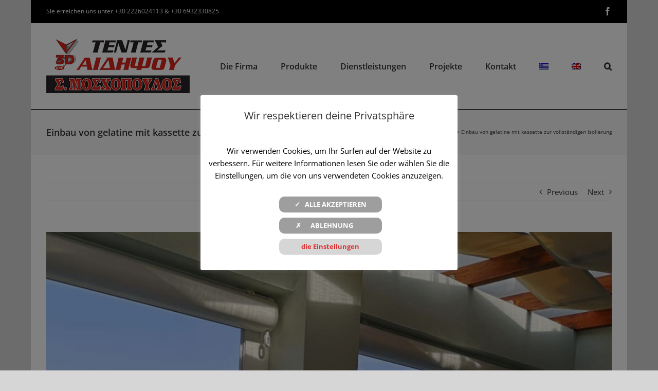

--- FILE ---
content_type: text/html; charset=UTF-8
request_url: https://3d-tentes.gr/de/portfolio-items/topothetisi-zelatinon-me-kasoneto-gia-pliri-monosi/
body_size: 16700
content:

<!DOCTYPE html>
<html class="avada-html-layout-boxed avada-html-header-position-top" lang="de-DE" prefix="og: http://ogp.me/ns# fb: http://ogp.me/ns/fb#">
<head>
	<meta http-equiv="X-UA-Compatible" content="IE=edge" />
	<meta http-equiv="Content-Type" content="text/html; charset=utf-8"/>
	<meta name="viewport" content="width=device-width, initial-scale=1" />
	<meta name='robots' content='index, follow, max-image-preview:large, max-snippet:-1, max-video-preview:-1' />
<link rel="alternate" hreflang="el" href="https://3d-tentes.gr/portfolio-items/topothetisi-zelatinon-me-kasoneto-gia-pliri-monosi/" />
<link rel="alternate" hreflang="en" href="https://3d-tentes.gr/en/portfolio-items/installation-of-gelatins-with-cassette-for-complete-insulation/" />
<link rel="alternate" hreflang="de" href="https://3d-tentes.gr/de/portfolio-items/topothetisi-zelatinon-me-kasoneto-gia-pliri-monosi/" />
<link rel="alternate" hreflang="x-default" href="https://3d-tentes.gr/portfolio-items/topothetisi-zelatinon-me-kasoneto-gia-pliri-monosi/" />

	<!-- This site is optimized with the Yoast SEO plugin v26.3 - https://yoast.com/wordpress/plugins/seo/ -->
	<title>Einbau von gelatine mit kassette zur vollständigen Isolierung - 3D EPE Tentes Aidispos</title>
	<link rel="canonical" href="https://3d-tentes.gr/de/portfolio-items/topothetisi-zelatinon-me-kasoneto-gia-pliri-monosi/" />
	<meta property="og:locale" content="de_DE" />
	<meta property="og:type" content="article" />
	<meta property="og:title" content="Einbau von gelatine mit kassette zur vollständigen Isolierung - 3D EPE Tentes Aidispos" />
	<meta property="og:url" content="https://3d-tentes.gr/de/portfolio-items/topothetisi-zelatinon-me-kasoneto-gia-pliri-monosi/" />
	<meta property="og:site_name" content="3D EPE Tentes Aidispos" />
	<meta property="article:modified_time" content="2021-11-23T09:42:11+00:00" />
	<meta property="og:image" content="https://3d-tentes.gr/wp-content/uploads/2020/10/119966633_2849533828615523_3227898412455932232_o.jpg" />
	<meta property="og:image:width" content="1440" />
	<meta property="og:image:height" content="1440" />
	<meta property="og:image:type" content="image/jpeg" />
	<meta name="twitter:card" content="summary_large_image" />
	<meta name="twitter:label1" content="Geschätzte Lesezeit" />
	<meta name="twitter:data1" content="3 Minuten" />
	<script type="application/ld+json" class="yoast-schema-graph">{"@context":"https://schema.org","@graph":[{"@type":"WebPage","@id":"https://3d-tentes.gr/de/portfolio-items/topothetisi-zelatinon-me-kasoneto-gia-pliri-monosi/","url":"https://3d-tentes.gr/de/portfolio-items/topothetisi-zelatinon-me-kasoneto-gia-pliri-monosi/","name":"Einbau von gelatine mit kassette zur vollständigen Isolierung - 3D EPE Tentes Aidispos","isPartOf":{"@id":"https://3d-tentes.gr/#website"},"primaryImageOfPage":{"@id":"https://3d-tentes.gr/de/portfolio-items/topothetisi-zelatinon-me-kasoneto-gia-pliri-monosi/#primaryimage"},"image":{"@id":"https://3d-tentes.gr/de/portfolio-items/topothetisi-zelatinon-me-kasoneto-gia-pliri-monosi/#primaryimage"},"thumbnailUrl":"https://3d-tentes.gr/wp-content/uploads/2020/10/119966633_2849533828615523_3227898412455932232_o.jpg","datePublished":"2020-10-01T13:52:49+00:00","dateModified":"2021-11-23T09:42:11+00:00","breadcrumb":{"@id":"https://3d-tentes.gr/de/portfolio-items/topothetisi-zelatinon-me-kasoneto-gia-pliri-monosi/#breadcrumb"},"inLanguage":"de","potentialAction":[{"@type":"ReadAction","target":["https://3d-tentes.gr/de/portfolio-items/topothetisi-zelatinon-me-kasoneto-gia-pliri-monosi/"]}]},{"@type":"ImageObject","inLanguage":"de","@id":"https://3d-tentes.gr/de/portfolio-items/topothetisi-zelatinon-me-kasoneto-gia-pliri-monosi/#primaryimage","url":"https://3d-tentes.gr/wp-content/uploads/2020/10/119966633_2849533828615523_3227898412455932232_o.jpg","contentUrl":"https://3d-tentes.gr/wp-content/uploads/2020/10/119966633_2849533828615523_3227898412455932232_o.jpg","width":1200,"height":1200,"caption":"Τοποθέτηση Ζελατινων με κασονέτο για πλήρη μόνωση"},{"@type":"BreadcrumbList","@id":"https://3d-tentes.gr/de/portfolio-items/topothetisi-zelatinon-me-kasoneto-gia-pliri-monosi/#breadcrumb","itemListElement":[{"@type":"ListItem","position":1,"name":"Home","item":"https://3d-tentes.gr/de/"},{"@type":"ListItem","position":2,"name":"Portfolio","item":"https://3d-tentes.gr/portfolio-items/"},{"@type":"ListItem","position":3,"name":"Einbau von gelatine mit kassette zur vollständigen Isolierung"}]},{"@type":"WebSite","@id":"https://3d-tentes.gr/#website","url":"https://3d-tentes.gr/","name":"3D EPE Tentes Aidispos","description":"Μοσχόπουλος Σάκης","potentialAction":[{"@type":"SearchAction","target":{"@type":"EntryPoint","urlTemplate":"https://3d-tentes.gr/?s={search_term_string}"},"query-input":{"@type":"PropertyValueSpecification","valueRequired":true,"valueName":"search_term_string"}}],"inLanguage":"de"}]}</script>
	<!-- / Yoast SEO plugin. -->


<link rel="alternate" type="application/rss+xml" title="3D EPE Tentes Aidispos &raquo; Feed" href="https://3d-tentes.gr/de/feed/" />
<link rel="alternate" type="application/rss+xml" title="3D EPE Tentes Aidispos &raquo; Kommentar-Feed" href="https://3d-tentes.gr/de/comments/feed/" />
					<link rel="shortcut icon" href="https://3d-tentes.gr/wp-content/uploads/2017/05/icon-clr.png" type="image/x-icon" />
		
		
		
				<link rel="alternate" type="application/rss+xml" title="3D EPE Tentes Aidispos &raquo; Einbau von gelatine mit kassette zur vollständigen Isolierung-Kommentar-Feed" href="https://3d-tentes.gr/de/portfolio-items/topothetisi-zelatinon-me-kasoneto-gia-pliri-monosi/feed/" />
<link rel="alternate" title="oEmbed (JSON)" type="application/json+oembed" href="https://3d-tentes.gr/de/wp-json/oembed/1.0/embed?url=https%3A%2F%2F3d-tentes.gr%2Fde%2Fportfolio-items%2Ftopothetisi-zelatinon-me-kasoneto-gia-pliri-monosi%2F" />
<link rel="alternate" title="oEmbed (XML)" type="text/xml+oembed" href="https://3d-tentes.gr/de/wp-json/oembed/1.0/embed?url=https%3A%2F%2F3d-tentes.gr%2Fde%2Fportfolio-items%2Ftopothetisi-zelatinon-me-kasoneto-gia-pliri-monosi%2F&#038;format=xml" />
		<style>
			.lazyload,
			.lazyloading {
				max-width: 100%;
			}
		</style>
						
		<meta property="og:locale" content="de_DE"/>
		<meta property="og:type" content="article"/>
		<meta property="og:site_name" content="3D EPE Tentes Aidispos"/>
		<meta property="og:title" content="Einbau von gelatine mit kassette zur vollständigen Isolierung - 3D EPE Tentes Aidispos"/>
				<meta property="og:url" content="https://3d-tentes.gr/de/portfolio-items/topothetisi-zelatinon-me-kasoneto-gia-pliri-monosi/"/>
													<meta property="article:modified_time" content="2021-11-23T09:42:11+02:00"/>
											<meta property="og:image" content="https://3d-tentes.gr/wp-content/uploads/2020/10/119966633_2849533828615523_3227898412455932232_o.jpg"/>
		<meta property="og:image:width" content="1200"/>
		<meta property="og:image:height" content="1200"/>
		<meta property="og:image:type" content="image/jpeg"/>
				<style id='wp-img-auto-sizes-contain-inline-css' type='text/css'>
img:is([sizes=auto i],[sizes^="auto," i]){contain-intrinsic-size:3000px 1500px}
/*# sourceURL=wp-img-auto-sizes-contain-inline-css */
</style>
<link rel='stylesheet' id='cookie-law-info-css' href='https://3d-tentes.gr/wp-content/plugins/cookie-law-info/legacy/public/css/cookie-law-info-public.css?ver=3.3.9.1' type='text/css' media='all' />
<link rel='stylesheet' id='cookie-law-info-gdpr-css' href='https://3d-tentes.gr/wp-content/plugins/cookie-law-info/legacy/public/css/cookie-law-info-gdpr.css?ver=3.3.9.1' type='text/css' media='all' />
<link rel='stylesheet' id='wpml-menu-item-0-css' href='https://3d-tentes.gr/wp-content/plugins/sitepress-multilingual-cms/templates/language-switchers/menu-item/style.min.css?ver=1' type='text/css' media='all' />
<link rel='stylesheet' id='fusion-dynamic-css-css' href='https://3d-tentes.gr/wp-content/uploads/fusion-styles/d0c2bf3ea73819824693426c887e29ee.min.css?ver=3.14' type='text/css' media='all' />
<script type="text/javascript" src="https://3d-tentes.gr/wp-includes/js/jquery/jquery.min.js?ver=3.7.1" id="jquery-core-js"></script>
<script type="text/javascript" src="https://3d-tentes.gr/wp-includes/js/jquery/jquery-migrate.min.js?ver=3.4.1" id="jquery-migrate-js"></script>
<script type="text/javascript" id="cookie-law-info-js-extra">
/* <![CDATA[ */
var Cli_Data = {"nn_cookie_ids":["","",""],"cookielist":[],"non_necessary_cookies":{"non-necessary":["","","","",""]},"ccpaEnabled":"","ccpaRegionBased":"","ccpaBarEnabled":"","strictlyEnabled":["necessary","obligatoire"],"ccpaType":"gdpr","js_blocking":"","custom_integration":"","triggerDomRefresh":"","secure_cookies":""};
var cli_cookiebar_settings = {"animate_speed_hide":"500","animate_speed_show":"500","background":"#FFF","border":"#b1a6a6c2","border_on":"","button_1_button_colour":"#9e9e9e","button_1_button_hover":"#7e7e7e","button_1_link_colour":"#fff","button_1_as_button":"1","button_1_new_win":"","button_2_button_colour":"#333","button_2_button_hover":"#292929","button_2_link_colour":"#444","button_2_as_button":"","button_2_hidebar":"","button_3_button_colour":"#9e9e9e","button_3_button_hover":"#7e7e7e","button_3_link_colour":"#fff","button_3_as_button":"1","button_3_new_win":"","button_4_button_colour":"#d7d6d6","button_4_button_hover":"#acabab","button_4_link_colour":"#dd3333","button_4_as_button":"1","button_7_button_colour":"#61a229","button_7_button_hover":"#4e8221","button_7_link_colour":"#fff","button_7_as_button":"1","button_7_new_win":"","font_family":"inherit","header_fix":"","notify_animate_hide":"1","notify_animate_show":"","notify_div_id":"#cookie-law-info-bar","notify_position_horizontal":"right","notify_position_vertical":"bottom","scroll_close":"","scroll_close_reload":"","accept_close_reload":"1","reject_close_reload":"","showagain_tab":"1","showagain_background":"#fff","showagain_border":"#000","showagain_div_id":"#cookie-law-info-again","showagain_x_position":"100px","text":"#000","show_once_yn":"","show_once":"10000","logging_on":"","as_popup":"","popup_overlay":"1","bar_heading_text":"Wir respektieren deine Privatsph\u00e4re","cookie_bar_as":"popup","popup_showagain_position":"bottom-right","widget_position":"left"};
var log_object = {"ajax_url":"https://3d-tentes.gr/wp-admin/admin-ajax.php"};
//# sourceURL=cookie-law-info-js-extra
/* ]]> */
</script>
<script type="text/javascript" src="https://3d-tentes.gr/wp-content/plugins/cookie-law-info/legacy/public/js/cookie-law-info-public.js?ver=3.3.9.1" id="cookie-law-info-js"></script>
<link rel="https://api.w.org/" href="https://3d-tentes.gr/de/wp-json/" /><link rel="alternate" title="JSON" type="application/json" href="https://3d-tentes.gr/de/wp-json/wp/v2/avada_portfolio/1106" /><link rel="EditURI" type="application/rsd+xml" title="RSD" href="https://3d-tentes.gr/xmlrpc.php?rsd" />
<meta name="generator" content="WordPress 6.9" />
<link rel='shortlink' href='https://3d-tentes.gr/de/?p=1106' />
<meta name="generator" content="WPML ver:4.8.4 stt:1,3,13;" />
		<script>
			document.documentElement.className = document.documentElement.className.replace('no-js', 'js');
		</script>
				<style>
			.no-js img.lazyload {
				display: none;
			}

			figure.wp-block-image img.lazyloading {
				min-width: 150px;
			}

			.lazyload,
			.lazyloading {
				--smush-placeholder-width: 100px;
				--smush-placeholder-aspect-ratio: 1/1;
				width: var(--smush-image-width, var(--smush-placeholder-width)) !important;
				aspect-ratio: var(--smush-image-aspect-ratio, var(--smush-placeholder-aspect-ratio)) !important;
			}

						.lazyload, .lazyloading {
				opacity: 0;
			}

			.lazyloaded {
				opacity: 1;
				transition: opacity 400ms;
				transition-delay: 0ms;
			}

					</style>
		<style type="text/css" id="css-fb-visibility">@media screen and (max-width: 640px){.fusion-no-small-visibility{display:none !important;}body .sm-text-align-center{text-align:center !important;}body .sm-text-align-left{text-align:left !important;}body .sm-text-align-right{text-align:right !important;}body .sm-text-align-justify{text-align:justify !important;}body .sm-flex-align-center{justify-content:center !important;}body .sm-flex-align-flex-start{justify-content:flex-start !important;}body .sm-flex-align-flex-end{justify-content:flex-end !important;}body .sm-mx-auto{margin-left:auto !important;margin-right:auto !important;}body .sm-ml-auto{margin-left:auto !important;}body .sm-mr-auto{margin-right:auto !important;}body .fusion-absolute-position-small{position:absolute;top:auto;width:100%;}.awb-sticky.awb-sticky-small{ position: sticky; top: var(--awb-sticky-offset,0); }}@media screen and (min-width: 641px) and (max-width: 1024px){.fusion-no-medium-visibility{display:none !important;}body .md-text-align-center{text-align:center !important;}body .md-text-align-left{text-align:left !important;}body .md-text-align-right{text-align:right !important;}body .md-text-align-justify{text-align:justify !important;}body .md-flex-align-center{justify-content:center !important;}body .md-flex-align-flex-start{justify-content:flex-start !important;}body .md-flex-align-flex-end{justify-content:flex-end !important;}body .md-mx-auto{margin-left:auto !important;margin-right:auto !important;}body .md-ml-auto{margin-left:auto !important;}body .md-mr-auto{margin-right:auto !important;}body .fusion-absolute-position-medium{position:absolute;top:auto;width:100%;}.awb-sticky.awb-sticky-medium{ position: sticky; top: var(--awb-sticky-offset,0); }}@media screen and (min-width: 1025px){.fusion-no-large-visibility{display:none !important;}body .lg-text-align-center{text-align:center !important;}body .lg-text-align-left{text-align:left !important;}body .lg-text-align-right{text-align:right !important;}body .lg-text-align-justify{text-align:justify !important;}body .lg-flex-align-center{justify-content:center !important;}body .lg-flex-align-flex-start{justify-content:flex-start !important;}body .lg-flex-align-flex-end{justify-content:flex-end !important;}body .lg-mx-auto{margin-left:auto !important;margin-right:auto !important;}body .lg-ml-auto{margin-left:auto !important;}body .lg-mr-auto{margin-right:auto !important;}body .fusion-absolute-position-large{position:absolute;top:auto;width:100%;}.awb-sticky.awb-sticky-large{ position: sticky; top: var(--awb-sticky-offset,0); }}</style><style type="text/css">.recentcomments a{display:inline !important;padding:0 !important;margin:0 !important;}</style>		<script type="text/javascript">
			var doc = document.documentElement;
			doc.setAttribute( 'data-useragent', navigator.userAgent );
		</script>
		
	<style id='global-styles-inline-css' type='text/css'>
:root{--wp--preset--aspect-ratio--square: 1;--wp--preset--aspect-ratio--4-3: 4/3;--wp--preset--aspect-ratio--3-4: 3/4;--wp--preset--aspect-ratio--3-2: 3/2;--wp--preset--aspect-ratio--2-3: 2/3;--wp--preset--aspect-ratio--16-9: 16/9;--wp--preset--aspect-ratio--9-16: 9/16;--wp--preset--color--black: #000000;--wp--preset--color--cyan-bluish-gray: #abb8c3;--wp--preset--color--white: #ffffff;--wp--preset--color--pale-pink: #f78da7;--wp--preset--color--vivid-red: #cf2e2e;--wp--preset--color--luminous-vivid-orange: #ff6900;--wp--preset--color--luminous-vivid-amber: #fcb900;--wp--preset--color--light-green-cyan: #7bdcb5;--wp--preset--color--vivid-green-cyan: #00d084;--wp--preset--color--pale-cyan-blue: #8ed1fc;--wp--preset--color--vivid-cyan-blue: #0693e3;--wp--preset--color--vivid-purple: #9b51e0;--wp--preset--color--awb-color-1: rgba(255,255,255,1);--wp--preset--color--awb-color-2: rgba(249,249,251,1);--wp--preset--color--awb-color-3: rgba(246,246,246,1);--wp--preset--color--awb-color-4: rgba(242,243,245,1);--wp--preset--color--awb-color-5: rgba(226,226,226,1);--wp--preset--color--awb-color-6: rgba(158,158,158,1);--wp--preset--color--awb-color-7: rgba(116,116,116,1);--wp--preset--color--awb-color-8: rgba(51,51,51,1);--wp--preset--color--awb-color-custom-10: rgba(101,188,123,1);--wp--preset--color--awb-color-custom-11: rgba(33,41,52,1);--wp--preset--color--awb-color-custom-12: rgba(224,222,222,1);--wp--preset--color--awb-color-custom-13: rgba(0,0,0,1);--wp--preset--color--awb-color-custom-14: rgba(202,43,0,1);--wp--preset--color--awb-color-custom-15: rgba(120,120,120,1);--wp--preset--color--awb-color-custom-16: rgba(242,243,245,0.7);--wp--preset--color--awb-color-custom-17: rgba(235,234,234,1);--wp--preset--color--awb-color-custom-18: rgba(232,232,232,1);--wp--preset--gradient--vivid-cyan-blue-to-vivid-purple: linear-gradient(135deg,rgb(6,147,227) 0%,rgb(155,81,224) 100%);--wp--preset--gradient--light-green-cyan-to-vivid-green-cyan: linear-gradient(135deg,rgb(122,220,180) 0%,rgb(0,208,130) 100%);--wp--preset--gradient--luminous-vivid-amber-to-luminous-vivid-orange: linear-gradient(135deg,rgb(252,185,0) 0%,rgb(255,105,0) 100%);--wp--preset--gradient--luminous-vivid-orange-to-vivid-red: linear-gradient(135deg,rgb(255,105,0) 0%,rgb(207,46,46) 100%);--wp--preset--gradient--very-light-gray-to-cyan-bluish-gray: linear-gradient(135deg,rgb(238,238,238) 0%,rgb(169,184,195) 100%);--wp--preset--gradient--cool-to-warm-spectrum: linear-gradient(135deg,rgb(74,234,220) 0%,rgb(151,120,209) 20%,rgb(207,42,186) 40%,rgb(238,44,130) 60%,rgb(251,105,98) 80%,rgb(254,248,76) 100%);--wp--preset--gradient--blush-light-purple: linear-gradient(135deg,rgb(255,206,236) 0%,rgb(152,150,240) 100%);--wp--preset--gradient--blush-bordeaux: linear-gradient(135deg,rgb(254,205,165) 0%,rgb(254,45,45) 50%,rgb(107,0,62) 100%);--wp--preset--gradient--luminous-dusk: linear-gradient(135deg,rgb(255,203,112) 0%,rgb(199,81,192) 50%,rgb(65,88,208) 100%);--wp--preset--gradient--pale-ocean: linear-gradient(135deg,rgb(255,245,203) 0%,rgb(182,227,212) 50%,rgb(51,167,181) 100%);--wp--preset--gradient--electric-grass: linear-gradient(135deg,rgb(202,248,128) 0%,rgb(113,206,126) 100%);--wp--preset--gradient--midnight: linear-gradient(135deg,rgb(2,3,129) 0%,rgb(40,116,252) 100%);--wp--preset--font-size--small: 11.25px;--wp--preset--font-size--medium: 20px;--wp--preset--font-size--large: 22.5px;--wp--preset--font-size--x-large: 42px;--wp--preset--font-size--normal: 15px;--wp--preset--font-size--xlarge: 30px;--wp--preset--font-size--huge: 45px;--wp--preset--spacing--20: 0.44rem;--wp--preset--spacing--30: 0.67rem;--wp--preset--spacing--40: 1rem;--wp--preset--spacing--50: 1.5rem;--wp--preset--spacing--60: 2.25rem;--wp--preset--spacing--70: 3.38rem;--wp--preset--spacing--80: 5.06rem;--wp--preset--shadow--natural: 6px 6px 9px rgba(0, 0, 0, 0.2);--wp--preset--shadow--deep: 12px 12px 50px rgba(0, 0, 0, 0.4);--wp--preset--shadow--sharp: 6px 6px 0px rgba(0, 0, 0, 0.2);--wp--preset--shadow--outlined: 6px 6px 0px -3px rgb(255, 255, 255), 6px 6px rgb(0, 0, 0);--wp--preset--shadow--crisp: 6px 6px 0px rgb(0, 0, 0);}:where(.is-layout-flex){gap: 0.5em;}:where(.is-layout-grid){gap: 0.5em;}body .is-layout-flex{display: flex;}.is-layout-flex{flex-wrap: wrap;align-items: center;}.is-layout-flex > :is(*, div){margin: 0;}body .is-layout-grid{display: grid;}.is-layout-grid > :is(*, div){margin: 0;}:where(.wp-block-columns.is-layout-flex){gap: 2em;}:where(.wp-block-columns.is-layout-grid){gap: 2em;}:where(.wp-block-post-template.is-layout-flex){gap: 1.25em;}:where(.wp-block-post-template.is-layout-grid){gap: 1.25em;}.has-black-color{color: var(--wp--preset--color--black) !important;}.has-cyan-bluish-gray-color{color: var(--wp--preset--color--cyan-bluish-gray) !important;}.has-white-color{color: var(--wp--preset--color--white) !important;}.has-pale-pink-color{color: var(--wp--preset--color--pale-pink) !important;}.has-vivid-red-color{color: var(--wp--preset--color--vivid-red) !important;}.has-luminous-vivid-orange-color{color: var(--wp--preset--color--luminous-vivid-orange) !important;}.has-luminous-vivid-amber-color{color: var(--wp--preset--color--luminous-vivid-amber) !important;}.has-light-green-cyan-color{color: var(--wp--preset--color--light-green-cyan) !important;}.has-vivid-green-cyan-color{color: var(--wp--preset--color--vivid-green-cyan) !important;}.has-pale-cyan-blue-color{color: var(--wp--preset--color--pale-cyan-blue) !important;}.has-vivid-cyan-blue-color{color: var(--wp--preset--color--vivid-cyan-blue) !important;}.has-vivid-purple-color{color: var(--wp--preset--color--vivid-purple) !important;}.has-black-background-color{background-color: var(--wp--preset--color--black) !important;}.has-cyan-bluish-gray-background-color{background-color: var(--wp--preset--color--cyan-bluish-gray) !important;}.has-white-background-color{background-color: var(--wp--preset--color--white) !important;}.has-pale-pink-background-color{background-color: var(--wp--preset--color--pale-pink) !important;}.has-vivid-red-background-color{background-color: var(--wp--preset--color--vivid-red) !important;}.has-luminous-vivid-orange-background-color{background-color: var(--wp--preset--color--luminous-vivid-orange) !important;}.has-luminous-vivid-amber-background-color{background-color: var(--wp--preset--color--luminous-vivid-amber) !important;}.has-light-green-cyan-background-color{background-color: var(--wp--preset--color--light-green-cyan) !important;}.has-vivid-green-cyan-background-color{background-color: var(--wp--preset--color--vivid-green-cyan) !important;}.has-pale-cyan-blue-background-color{background-color: var(--wp--preset--color--pale-cyan-blue) !important;}.has-vivid-cyan-blue-background-color{background-color: var(--wp--preset--color--vivid-cyan-blue) !important;}.has-vivid-purple-background-color{background-color: var(--wp--preset--color--vivid-purple) !important;}.has-black-border-color{border-color: var(--wp--preset--color--black) !important;}.has-cyan-bluish-gray-border-color{border-color: var(--wp--preset--color--cyan-bluish-gray) !important;}.has-white-border-color{border-color: var(--wp--preset--color--white) !important;}.has-pale-pink-border-color{border-color: var(--wp--preset--color--pale-pink) !important;}.has-vivid-red-border-color{border-color: var(--wp--preset--color--vivid-red) !important;}.has-luminous-vivid-orange-border-color{border-color: var(--wp--preset--color--luminous-vivid-orange) !important;}.has-luminous-vivid-amber-border-color{border-color: var(--wp--preset--color--luminous-vivid-amber) !important;}.has-light-green-cyan-border-color{border-color: var(--wp--preset--color--light-green-cyan) !important;}.has-vivid-green-cyan-border-color{border-color: var(--wp--preset--color--vivid-green-cyan) !important;}.has-pale-cyan-blue-border-color{border-color: var(--wp--preset--color--pale-cyan-blue) !important;}.has-vivid-cyan-blue-border-color{border-color: var(--wp--preset--color--vivid-cyan-blue) !important;}.has-vivid-purple-border-color{border-color: var(--wp--preset--color--vivid-purple) !important;}.has-vivid-cyan-blue-to-vivid-purple-gradient-background{background: var(--wp--preset--gradient--vivid-cyan-blue-to-vivid-purple) !important;}.has-light-green-cyan-to-vivid-green-cyan-gradient-background{background: var(--wp--preset--gradient--light-green-cyan-to-vivid-green-cyan) !important;}.has-luminous-vivid-amber-to-luminous-vivid-orange-gradient-background{background: var(--wp--preset--gradient--luminous-vivid-amber-to-luminous-vivid-orange) !important;}.has-luminous-vivid-orange-to-vivid-red-gradient-background{background: var(--wp--preset--gradient--luminous-vivid-orange-to-vivid-red) !important;}.has-very-light-gray-to-cyan-bluish-gray-gradient-background{background: var(--wp--preset--gradient--very-light-gray-to-cyan-bluish-gray) !important;}.has-cool-to-warm-spectrum-gradient-background{background: var(--wp--preset--gradient--cool-to-warm-spectrum) !important;}.has-blush-light-purple-gradient-background{background: var(--wp--preset--gradient--blush-light-purple) !important;}.has-blush-bordeaux-gradient-background{background: var(--wp--preset--gradient--blush-bordeaux) !important;}.has-luminous-dusk-gradient-background{background: var(--wp--preset--gradient--luminous-dusk) !important;}.has-pale-ocean-gradient-background{background: var(--wp--preset--gradient--pale-ocean) !important;}.has-electric-grass-gradient-background{background: var(--wp--preset--gradient--electric-grass) !important;}.has-midnight-gradient-background{background: var(--wp--preset--gradient--midnight) !important;}.has-small-font-size{font-size: var(--wp--preset--font-size--small) !important;}.has-medium-font-size{font-size: var(--wp--preset--font-size--medium) !important;}.has-large-font-size{font-size: var(--wp--preset--font-size--large) !important;}.has-x-large-font-size{font-size: var(--wp--preset--font-size--x-large) !important;}
/*# sourceURL=global-styles-inline-css */
</style>
<link rel='stylesheet' id='wp-block-library-css' href='https://3d-tentes.gr/wp-includes/css/dist/block-library/style.min.css?ver=6.9' type='text/css' media='all' />
<style id='wp-block-library-inline-css' type='text/css'>
/*wp_block_styles_on_demand_placeholder:696ca94608765*/
/*# sourceURL=wp-block-library-inline-css */
</style>
<style id='wp-block-library-theme-inline-css' type='text/css'>
.wp-block-audio :where(figcaption){color:#555;font-size:13px;text-align:center}.is-dark-theme .wp-block-audio :where(figcaption){color:#ffffffa6}.wp-block-audio{margin:0 0 1em}.wp-block-code{border:1px solid #ccc;border-radius:4px;font-family:Menlo,Consolas,monaco,monospace;padding:.8em 1em}.wp-block-embed :where(figcaption){color:#555;font-size:13px;text-align:center}.is-dark-theme .wp-block-embed :where(figcaption){color:#ffffffa6}.wp-block-embed{margin:0 0 1em}.blocks-gallery-caption{color:#555;font-size:13px;text-align:center}.is-dark-theme .blocks-gallery-caption{color:#ffffffa6}:root :where(.wp-block-image figcaption){color:#555;font-size:13px;text-align:center}.is-dark-theme :root :where(.wp-block-image figcaption){color:#ffffffa6}.wp-block-image{margin:0 0 1em}.wp-block-pullquote{border-bottom:4px solid;border-top:4px solid;color:currentColor;margin-bottom:1.75em}.wp-block-pullquote :where(cite),.wp-block-pullquote :where(footer),.wp-block-pullquote__citation{color:currentColor;font-size:.8125em;font-style:normal;text-transform:uppercase}.wp-block-quote{border-left:.25em solid;margin:0 0 1.75em;padding-left:1em}.wp-block-quote cite,.wp-block-quote footer{color:currentColor;font-size:.8125em;font-style:normal;position:relative}.wp-block-quote:where(.has-text-align-right){border-left:none;border-right:.25em solid;padding-left:0;padding-right:1em}.wp-block-quote:where(.has-text-align-center){border:none;padding-left:0}.wp-block-quote.is-large,.wp-block-quote.is-style-large,.wp-block-quote:where(.is-style-plain){border:none}.wp-block-search .wp-block-search__label{font-weight:700}.wp-block-search__button{border:1px solid #ccc;padding:.375em .625em}:where(.wp-block-group.has-background){padding:1.25em 2.375em}.wp-block-separator.has-css-opacity{opacity:.4}.wp-block-separator{border:none;border-bottom:2px solid;margin-left:auto;margin-right:auto}.wp-block-separator.has-alpha-channel-opacity{opacity:1}.wp-block-separator:not(.is-style-wide):not(.is-style-dots){width:100px}.wp-block-separator.has-background:not(.is-style-dots){border-bottom:none;height:1px}.wp-block-separator.has-background:not(.is-style-wide):not(.is-style-dots){height:2px}.wp-block-table{margin:0 0 1em}.wp-block-table td,.wp-block-table th{word-break:normal}.wp-block-table :where(figcaption){color:#555;font-size:13px;text-align:center}.is-dark-theme .wp-block-table :where(figcaption){color:#ffffffa6}.wp-block-video :where(figcaption){color:#555;font-size:13px;text-align:center}.is-dark-theme .wp-block-video :where(figcaption){color:#ffffffa6}.wp-block-video{margin:0 0 1em}:root :where(.wp-block-template-part.has-background){margin-bottom:0;margin-top:0;padding:1.25em 2.375em}
/*# sourceURL=/wp-includes/css/dist/block-library/theme.min.css */
</style>
<style id='classic-theme-styles-inline-css' type='text/css'>
/*! This file is auto-generated */
.wp-block-button__link{color:#fff;background-color:#32373c;border-radius:9999px;box-shadow:none;text-decoration:none;padding:calc(.667em + 2px) calc(1.333em + 2px);font-size:1.125em}.wp-block-file__button{background:#32373c;color:#fff;text-decoration:none}
/*# sourceURL=/wp-includes/css/classic-themes.min.css */
</style>
<link rel='stylesheet' id='cookie-law-info-table-css' href='https://3d-tentes.gr/wp-content/plugins/cookie-law-info/legacy/public/css/cookie-law-info-table.css?ver=3.3.9.1' type='text/css' media='all' />
</head>

<body class="wp-singular avada_portfolio-template-default single single-avada_portfolio postid-1106 single-format-standard wp-theme-Avada wp-child-theme-Avada-Child-Theme fusion-image-hovers fusion-pagination-sizing fusion-button_type-flat fusion-button_span-no fusion-button_gradient-linear avada-image-rollover-circle-yes avada-image-rollover-yes avada-image-rollover-direction-left fusion-body ltr fusion-sticky-header no-tablet-sticky-header no-mobile-sticky-header no-mobile-slidingbar no-mobile-totop avada-has-rev-slider-styles fusion-disable-outline fusion-sub-menu-fade mobile-logo-pos-left layout-boxed-mode avada-has-boxed-modal-shadow- layout-scroll-offset-full avada-has-zero-margin-offset-top fusion-top-header menu-text-align-center mobile-menu-design-modern fusion-show-pagination-text fusion-header-layout-v3 avada-responsive avada-footer-fx-none avada-menu-highlight-style-bar fusion-search-form-clean fusion-main-menu-search-overlay fusion-avatar-circle avada-sticky-shrinkage avada-dropdown-styles avada-blog-layout-large avada-blog-archive-layout-large avada-header-shadow-no avada-menu-icon-position-left avada-has-megamenu-shadow avada-has-mainmenu-dropdown-divider avada-has-main-nav-search-icon avada-has-breadcrumb-mobile-hidden avada-has-titlebar-bar_and_content avada-has-pagination-padding avada-flyout-menu-direction-fade avada-ec-views-v1" data-awb-post-id="1106">
		<a class="skip-link screen-reader-text" href="#content">Skip to content</a>

	<div id="boxed-wrapper">
							
		<div id="wrapper" class="fusion-wrapper">
			<div id="home" style="position:relative;top:-1px;"></div>
							
					
			<header class="fusion-header-wrapper">
				<div class="fusion-header-v3 fusion-logo-alignment fusion-logo-left fusion-sticky-menu- fusion-sticky-logo- fusion-mobile-logo-  fusion-mobile-menu-design-modern">
					
<div class="fusion-secondary-header">
	<div class="fusion-row">
					<div class="fusion-alignleft">
				<div class="fusion-contact-info"><span class="fusion-contact-info-phone-number">Sie erreichen uns unter +30 2226024113 & +30 6932330825 </span></div>			</div>
							<div class="fusion-alignright">
				<div class="fusion-social-links-header"><div class="fusion-social-networks"><div class="fusion-social-networks-wrapper"><a  class="fusion-social-network-icon fusion-tooltip fusion-facebook awb-icon-facebook" style data-placement="bottom" data-title="Facebook" data-toggle="tooltip" title="Facebook" href="https://www.facebook.com/%CE%A4%CE%AD%CE%BD%CF%84%CE%B5%CF%82-%CE%91%CE%B9%CE%B4%CE%B7%CF%88%CE%BF%CF%85-496095150553228/" target="_blank" rel="noreferrer"><span class="screen-reader-text">Facebook</span></a></div></div></div>			</div>
			</div>
</div>
<div class="fusion-header-sticky-height"></div>
<div class="fusion-header">
	<div class="fusion-row">
					<div class="fusion-logo" data-margin-top="31px" data-margin-bottom="31px" data-margin-left="0px" data-margin-right="0px">
			<a class="fusion-logo-link"  href="https://3d-tentes.gr/de/" >

						<!-- standard logo -->
			<img data-src="https://3d-tentes.gr/wp-content/uploads/2017/05/3d-tentes-w-1.png" data-srcset="https://3d-tentes.gr/wp-content/uploads/2017/05/3d-tentes-w-1.png 1x" width="279" height="105" alt="3D EPE Tentes Aidispos Logo" data-retina_logo_url="" class="fusion-standard-logo lazyload" src="[data-uri]" style="--smush-placeholder-width: 279px; --smush-placeholder-aspect-ratio: 279/105;" />

			
					</a>
		</div>		<nav class="fusion-main-menu" aria-label="Main Menu"><div class="fusion-overlay-search">		<form role="search" class="searchform fusion-search-form  fusion-search-form-clean" method="get" action="https://3d-tentes.gr/de/">
			<div class="fusion-search-form-content">

				
				<div class="fusion-search-field search-field">
					<label><span class="screen-reader-text">Search for:</span>
													<input type="search" value="" name="s" class="s" placeholder="Search..." required aria-required="true" aria-label="Search..."/>
											</label>
				</div>
				<div class="fusion-search-button search-button">
					<input type="submit" class="fusion-search-submit searchsubmit" aria-label="Search" value="&#xf002;" />
									</div>

				
			</div>


			
		</form>
		<div class="fusion-search-spacer"></div><a href="#" role="button" aria-label="Close Search" class="fusion-close-search"></a></div><ul id="menu-main-de" class="fusion-menu"><li  id="menu-item-1234"  class="menu-item menu-item-type-post_type menu-item-object-page menu-item-1234"  data-item-id="1234"><a  href="https://3d-tentes.gr/de/die-firma/" class="fusion-bar-highlight"><span class="menu-text">Die Firma</span></a></li><li  id="menu-item-1235"  class="menu-item menu-item-type-post_type menu-item-object-page menu-item-1235"  data-item-id="1235"><a  href="https://3d-tentes.gr/de/produkte/" class="fusion-bar-highlight"><span class="menu-text">Produkte</span></a></li><li  id="menu-item-1237"  class="menu-item menu-item-type-post_type menu-item-object-page menu-item-1237"  data-item-id="1237"><a  href="https://3d-tentes.gr/de/dienstleistungen/" class="fusion-bar-highlight"><span class="menu-text">Dienstleistungen</span></a></li><li  id="menu-item-1238"  class="menu-item menu-item-type-post_type menu-item-object-page menu-item-1238"  data-item-id="1238"><a  href="https://3d-tentes.gr/de/projekte/" class="fusion-bar-highlight"><span class="menu-text">Projekte</span></a></li><li  id="menu-item-1239"  class="menu-item menu-item-type-post_type menu-item-object-page menu-item-1239"  data-item-id="1239"><a  href="https://3d-tentes.gr/de/kontakt/" class="fusion-bar-highlight"><span class="menu-text">Kontakt</span></a></li><li  id="menu-item-wpml-ls-2-el"  class="menu-item wpml-ls-slot-2 wpml-ls-item wpml-ls-item-el wpml-ls-menu-item wpml-ls-first-item menu-item-type-wpml_ls_menu_item menu-item-object-wpml_ls_menu_item menu-item-wpml-ls-2-el"  data-classes="menu-item" data-item-id="wpml-ls-2-el"><a  title="Zu Griechisch wechseln" href="https://3d-tentes.gr/portfolio-items/topothetisi-zelatinon-me-kasoneto-gia-pliri-monosi/" class="fusion-bar-highlight wpml-ls-link" aria-label="Zu Griechisch wechseln" role="menuitem"><span class="menu-text"><img
            class="wpml-ls-flag lazyload"
            data-src="https://3d-tentes.gr/wp-content/plugins/sitepress-multilingual-cms/res/flags/el.png"
            alt="Griechisch"
            width=18
            height=12
 src="[data-uri]" style="--smush-placeholder-width: 18px; --smush-placeholder-aspect-ratio: 18/12;" /></span></a></li><li  id="menu-item-wpml-ls-2-en"  class="menu-item wpml-ls-slot-2 wpml-ls-item wpml-ls-item-en wpml-ls-menu-item wpml-ls-last-item menu-item-type-wpml_ls_menu_item menu-item-object-wpml_ls_menu_item menu-item-wpml-ls-2-en"  data-classes="menu-item" data-item-id="wpml-ls-2-en"><a  title="Zu Englisch wechseln" href="https://3d-tentes.gr/en/portfolio-items/installation-of-gelatins-with-cassette-for-complete-insulation/" class="fusion-bar-highlight wpml-ls-link" aria-label="Zu Englisch wechseln" role="menuitem"><span class="menu-text"><img
            class="wpml-ls-flag lazyload"
            data-src="https://3d-tentes.gr/wp-content/plugins/sitepress-multilingual-cms/res/flags/en.png"
            alt="Englisch"
            width=18
            height=12
 src="[data-uri]" style="--smush-placeholder-width: 18px; --smush-placeholder-aspect-ratio: 18/12;" /></span></a></li><li class="fusion-custom-menu-item fusion-main-menu-search fusion-search-overlay"><a class="fusion-main-menu-icon fusion-bar-highlight" href="#" aria-label="Search" data-title="Search" title="Search" role="button" aria-expanded="false"></a></li></ul></nav>	<div class="fusion-mobile-menu-icons">
							<a href="#" class="fusion-icon awb-icon-bars" aria-label="Toggle mobile menu" aria-expanded="false"></a>
		
		
		
			</div>

<nav class="fusion-mobile-nav-holder fusion-mobile-menu-text-align-left" aria-label="Main Menu Mobile"></nav>

					</div>
</div>
				</div>
				<div class="fusion-clearfix"></div>
			</header>
								
							<div id="sliders-container" class="fusion-slider-visibility">
					</div>
				
					
							
			<section class="avada-page-titlebar-wrapper" aria-label="Page Title Bar">
	<div class="fusion-page-title-bar fusion-page-title-bar-none fusion-page-title-bar-left">
		<div class="fusion-page-title-row">
			<div class="fusion-page-title-wrapper">
				<div class="fusion-page-title-captions">

																							<h1 class="entry-title">Einbau von gelatine mit kassette zur vollständigen Isolierung</h1>

											
					
				</div>

															<div class="fusion-page-title-secondary">
							<nav class="fusion-breadcrumbs awb-yoast-breadcrumbs" aria-label="Breadcrumb"><span><span><a href="https://3d-tentes.gr/de/">Home</a></span> » <span><a href="https://3d-tentes.gr/portfolio-items/">Portfolio</a></span> » <span class="breadcrumb_last" aria-current="page">Einbau von gelatine mit kassette zur vollständigen Isolierung</span></span></nav>						</div>
									
			</div>
		</div>
	</div>
</section>

						<main id="main" class="clearfix ">
				<div class="fusion-row" style="">
<section id="content" class=" portfolio-full" style="width: 100%;">
	
			<div class="single-navigation clearfix">
			
											<a href="https://3d-tentes.gr/de/portfolio-items/tentopergkola-me-yfasma-plekto/" rel="prev">Previous</a>
			
			
											<a href="https://3d-tentes.gr/de/portfolio-items/topothetisi-tentas-se-periptero/" rel="next">Next</a>
					</div>
	
					<article id="post-1106" class="post-1106 avada_portfolio type-avada_portfolio status-publish format-standard has-post-thumbnail hentry portfolio_category-gewerbebauten-de">

									<div class="fusion-flexslider flexslider fusion-post-slideshow post-slideshow fusion-flexslider-loading">
				<ul class="slides">
																					<li>
																																<a href="https://3d-tentes.gr/wp-content/uploads/2020/10/119966633_2849533828615523_3227898412455932232_o.jpg" data-rel="iLightbox[gallery1106]" title="Τοποθέτηση Ζελατινων με κασονέτο για πλήρη μόνωση" data-title="Τοποθέτηση Ζελατινων με κασονέτο για πλήρη μόνωση" data-caption="Τοποθέτηση Ζελατινων με κασονέτο για πλήρη μόνωση">
										<span class="screen-reader-text">View Larger Image</span>
										<img width="1200" height="1200" src="https://3d-tentes.gr/wp-content/uploads/2020/10/119966633_2849533828615523_3227898412455932232_o.jpg" class="attachment-full size-full wp-post-image" alt="" decoding="async" fetchpriority="high" srcset="https://3d-tentes.gr/wp-content/uploads/2020/10/119966633_2849533828615523_3227898412455932232_o-200x200.jpg 200w, https://3d-tentes.gr/wp-content/uploads/2020/10/119966633_2849533828615523_3227898412455932232_o-400x400.jpg 400w, https://3d-tentes.gr/wp-content/uploads/2020/10/119966633_2849533828615523_3227898412455932232_o-600x600.jpg 600w, https://3d-tentes.gr/wp-content/uploads/2020/10/119966633_2849533828615523_3227898412455932232_o-800x800.jpg 800w, https://3d-tentes.gr/wp-content/uploads/2020/10/119966633_2849533828615523_3227898412455932232_o.jpg 1200w" sizes="(max-width: 800px) 100vw, 1200px" />									</a>
																					</li>
																																																																																																																				</ul>
			</div>
			
						<div class="project-content">
				<span class="entry-title rich-snippet-hidden">Einbau von gelatine mit kassette zur vollständigen Isolierung</span><span class="vcard rich-snippet-hidden"><span class="fn"><a href="https://3d-tentes.gr/de/author/2/" title="Beiträge von author" rel="author">author</a></span></span><span class="updated rich-snippet-hidden">2021-11-23T11:42:11+02:00</span>				<div class="project-description post-content fusion-project-description-details" style="">
											<h3>Project Description</h3>										<div class="fusion-fullwidth fullwidth-box fusion-builder-row-1 fusion-flex-container nonhundred-percent-fullwidth non-hundred-percent-height-scrolling" style="--awb-border-radius-top-left:0px;--awb-border-radius-top-right:0px;--awb-border-radius-bottom-right:0px;--awb-border-radius-bottom-left:0px;--awb-flex-wrap:wrap;" ><div class="fusion-builder-row fusion-row fusion-flex-align-items-flex-start fusion-flex-content-wrap" style="max-width:1206.4px;margin-left: calc(-4% / 2 );margin-right: calc(-4% / 2 );"><div class="fusion-layout-column fusion_builder_column fusion-builder-column-0 fusion_builder_column_1_1 1_1 fusion-flex-column" style="--awb-bg-size:cover;--awb-width-large:100%;--awb-margin-top-large:0px;--awb-spacing-right-large:1.92%;--awb-margin-bottom-large:20px;--awb-spacing-left-large:1.92%;--awb-width-medium:100%;--awb-order-medium:0;--awb-spacing-right-medium:1.92%;--awb-spacing-left-medium:1.92%;--awb-width-small:100%;--awb-order-small:0;--awb-spacing-right-small:1.92%;--awb-spacing-left-small:1.92%;"><div class="fusion-column-wrapper fusion-column-has-shadow fusion-flex-justify-content-flex-start fusion-content-layout-column"><div class="fusion-image-carousel fusion-image-carousel-fixed fusion-image-carousel-1 lightbox-enabled fusion-carousel-border"><div class="awb-carousel awb-swiper awb-swiper-carousel awb-carousel--carousel awb-swiper-dots-position-bottom" data-layout="carousel" data-autoplay="no" data-autoplayspeed="2500" data-autoplaypause="no" data-columns="5" data-columnsmedium="1" data-columnssmall="1" data-itemmargin="13" data-itemwidth="180" data-touchscroll="no" data-freemode="no" data-imagesize="fixed" data-scrollitems="0" data-centeredslides="no" data-rotationangle="50" data-depth="100" data-speed="500" data-shadow="no" data-pagination="bullets" style="--awb-border-width:1px;--awb-border-color:#e9eaee;"><div class="swiper-wrapper awb-image-carousel-wrapper fusion-flex-align-items-center"><div class="swiper-slide"><div class="fusion-carousel-item-wrapper"><div class="fusion-image-wrapper hover-type-none"><a data-rel="iLightbox[image_carousel_1]" data-caption="Τοποθέτηση Ζελατινων με κασονέτο για πλήρη μόνωση" data-title="Τοποθέτηση Ζελατινων με κασονέτο για πλήρη μόνωση" aria-label="Τοποθέτηση Ζελατινων με κασονέτο για πλήρη μόνωση" href="https://3d-tentes.gr/wp-content/uploads/2020/10/119785710_2849533825282190_6347248013146538303_o.jpg" target="_self"><img decoding="async" width="320" height="202" data-src="https://3d-tentes.gr/wp-content/uploads/2020/10/119785710_2849533825282190_6347248013146538303_o-320x202.jpg" class="attachment-blog-medium size-blog-medium lazyload" alt="" src="[data-uri]" style="--smush-placeholder-width: 320px; --smush-placeholder-aspect-ratio: 320/202;" /></a></div></div></div><div class="swiper-slide"><div class="fusion-carousel-item-wrapper"><div class="fusion-image-wrapper hover-type-none"><a data-rel="iLightbox[image_carousel_1]" data-caption="Τοποθέτηση Ζελατινων με κασονέτο για πλήρη μόνωση" data-title="Τοποθέτηση Ζελατινων με κασονέτο για πλήρη μόνωση" aria-label="Τοποθέτηση Ζελατινων με κασονέτο για πλήρη μόνωση" href="https://3d-tentes.gr/wp-content/uploads/2020/10/119856716_2849533838615522_2532858275028374501_o.jpg" target="_self"><img decoding="async" width="320" height="202" data-src="https://3d-tentes.gr/wp-content/uploads/2020/10/119856716_2849533838615522_2532858275028374501_o-320x202.jpg" class="attachment-blog-medium size-blog-medium lazyload" alt="" src="[data-uri]" style="--smush-placeholder-width: 320px; --smush-placeholder-aspect-ratio: 320/202;" /></a></div></div></div><div class="swiper-slide"><div class="fusion-carousel-item-wrapper"><div class="fusion-image-wrapper hover-type-none"><a data-rel="iLightbox[image_carousel_1]" data-caption="Τοποθέτηση Ζελατινων με κασονέτο για πλήρη μόνωση" data-title="Τοποθέτηση Ζελατινων με κασονέτο για πλήρη μόνωση" aria-label="Τοποθέτηση Ζελατινων με κασονέτο για πλήρη μόνωση" href="https://3d-tentes.gr/wp-content/uploads/2020/10/119896980_2849533831948856_3626445467939290350_o.jpg" target="_self"><img decoding="async" width="320" height="202" data-src="https://3d-tentes.gr/wp-content/uploads/2020/10/119896980_2849533831948856_3626445467939290350_o-320x202.jpg" class="attachment-blog-medium size-blog-medium lazyload" alt="" src="[data-uri]" style="--smush-placeholder-width: 320px; --smush-placeholder-aspect-ratio: 320/202;" /></a></div></div></div><div class="swiper-slide"><div class="fusion-carousel-item-wrapper"><div class="fusion-image-wrapper hover-type-none"><a data-rel="iLightbox[image_carousel_1]" data-caption="Τοποθέτηση Ζελατινων με κασονέτο για πλήρη μόνωση" data-title="Τοποθέτηση Ζελατινων με κασονέτο για πλήρη μόνωση" aria-label="Τοποθέτηση Ζελατινων με κασονέτο για πλήρη μόνωση" href="https://3d-tentes.gr/wp-content/uploads/2020/10/119947644_2849533835282189_4629485267279164284_o.jpg" target="_self"><img decoding="async" width="320" height="202" data-src="https://3d-tentes.gr/wp-content/uploads/2020/10/119947644_2849533835282189_4629485267279164284_o-320x202.jpg" class="attachment-blog-medium size-blog-medium lazyload" alt="" src="[data-uri]" style="--smush-placeholder-width: 320px; --smush-placeholder-aspect-ratio: 320/202;" /></a></div></div></div><div class="swiper-slide"><div class="fusion-carousel-item-wrapper"><div class="fusion-image-wrapper hover-type-none"><a data-rel="iLightbox[image_carousel_1]" data-caption="Τοποθέτηση Ζελατινων με κασονέτο για πλήρη μόνωση" data-title="Τοποθέτηση Ζελατινων με κασονέτο για πλήρη μόνωση" aria-label="Τοποθέτηση Ζελατινων με κασονέτο για πλήρη μόνωση" href="https://3d-tentes.gr/wp-content/uploads/2020/10/120061192_2849533821948857_7893998184730898384_o.jpg" target="_self"><img decoding="async" width="320" height="202" data-src="https://3d-tentes.gr/wp-content/uploads/2020/10/120061192_2849533821948857_7893998184730898384_o-320x202.jpg" class="attachment-blog-medium size-blog-medium lazyload" alt="" src="[data-uri]" style="--smush-placeholder-width: 320px; --smush-placeholder-aspect-ratio: 320/202;" /></a></div></div></div></div><div class="awb-swiper-button awb-swiper-button-prev"><i class="awb-icon-angle-left" aria-hidden="true"></i></div><div class="awb-swiper-button awb-swiper-button-next"><i class="awb-icon-angle-right" aria-hidden="true"></i></div></div></div></div></div></div></div>
									</div>

									<div class="project-info">
												<h3>Project Details</h3>
												
																			<div class="project-info-box">
								<h4>Categories:</h4>								<div class="project-terms">
									<a href="https://3d-tentes.gr/de/portfolio_category/gewerbebauten-de/" rel="tag">Gewerbebauten</a>								</div>
							</div>
						
												
						
						
						
						
																							</div>
							</div>

			<div class="portfolio-sep"></div>
												<div class="fusion-sharing-box fusion-theme-sharing-box fusion-single-sharing-box">
		<h4>Share This Story, Choose Your Platform!</h4>
		<div class="fusion-social-networks"><div class="fusion-social-networks-wrapper"><a  class="fusion-social-network-icon fusion-tooltip fusion-facebook awb-icon-facebook" style="color:var(--sharing_social_links_icon_color);" data-placement="top" data-title="Facebook" data-toggle="tooltip" title="Facebook" href="https://www.facebook.com/sharer.php?u=https%3A%2F%2F3d-tentes.gr%2Fde%2Fportfolio-items%2Ftopothetisi-zelatinon-me-kasoneto-gia-pliri-monosi%2F&amp;t=Einbau%20von%20gelatine%20mit%20kassette%20zur%20vollst%C3%A4ndigen%20Isolierung" target="_blank" rel="noreferrer"><span class="screen-reader-text">Facebook</span></a><a  class="fusion-social-network-icon fusion-tooltip fusion-twitter awb-icon-twitter" style="color:var(--sharing_social_links_icon_color);" data-placement="top" data-title="X" data-toggle="tooltip" title="X" href="https://x.com/intent/post?url=https%3A%2F%2F3d-tentes.gr%2Fde%2Fportfolio-items%2Ftopothetisi-zelatinon-me-kasoneto-gia-pliri-monosi%2F&amp;text=Einbau%20von%20gelatine%20mit%20kassette%20zur%20vollst%C3%A4ndigen%20Isolierung" target="_blank" rel="noopener noreferrer"><span class="screen-reader-text">X</span></a><a  class="fusion-social-network-icon fusion-tooltip fusion-reddit awb-icon-reddit" style="color:var(--sharing_social_links_icon_color);" data-placement="top" data-title="Reddit" data-toggle="tooltip" title="Reddit" href="https://reddit.com/submit?url=https://3d-tentes.gr/de/portfolio-items/topothetisi-zelatinon-me-kasoneto-gia-pliri-monosi/&amp;title=Einbau%20von%20gelatine%20mit%20kassette%20zur%20vollst%C3%A4ndigen%20Isolierung" target="_blank" rel="noopener noreferrer"><span class="screen-reader-text">Reddit</span></a><a  class="fusion-social-network-icon fusion-tooltip fusion-linkedin awb-icon-linkedin" style="color:var(--sharing_social_links_icon_color);" data-placement="top" data-title="LinkedIn" data-toggle="tooltip" title="LinkedIn" href="https://www.linkedin.com/shareArticle?mini=true&amp;url=https%3A%2F%2F3d-tentes.gr%2Fde%2Fportfolio-items%2Ftopothetisi-zelatinon-me-kasoneto-gia-pliri-monosi%2F&amp;title=Einbau%20von%20gelatine%20mit%20kassette%20zur%20vollst%C3%A4ndigen%20Isolierung&amp;summary=" target="_blank" rel="noopener noreferrer"><span class="screen-reader-text">LinkedIn</span></a><a  class="fusion-social-network-icon fusion-tooltip fusion-tumblr awb-icon-tumblr" style="color:var(--sharing_social_links_icon_color);" data-placement="top" data-title="Tumblr" data-toggle="tooltip" title="Tumblr" href="https://www.tumblr.com/share/link?url=https%3A%2F%2F3d-tentes.gr%2Fde%2Fportfolio-items%2Ftopothetisi-zelatinon-me-kasoneto-gia-pliri-monosi%2F&amp;name=Einbau%20von%20gelatine%20mit%20kassette%20zur%20vollst%C3%A4ndigen%20Isolierung&amp;description=" target="_blank" rel="noopener noreferrer"><span class="screen-reader-text">Tumblr</span></a><a  class="fusion-social-network-icon fusion-tooltip fusion-pinterest awb-icon-pinterest" style="color:var(--sharing_social_links_icon_color);" data-placement="top" data-title="Pinterest" data-toggle="tooltip" title="Pinterest" href="https://pinterest.com/pin/create/button/?url=https%3A%2F%2F3d-tentes.gr%2Fde%2Fportfolio-items%2Ftopothetisi-zelatinon-me-kasoneto-gia-pliri-monosi%2F&amp;description=&amp;media=https%3A%2F%2F3d-tentes.gr%2Fwp-content%2Fuploads%2F2020%2F10%2F119966633_2849533828615523_3227898412455932232_o.jpg" target="_blank" rel="noopener noreferrer"><span class="screen-reader-text">Pinterest</span></a><a  class="fusion-social-network-icon fusion-tooltip fusion-vk awb-icon-vk" style="color:var(--sharing_social_links_icon_color);" data-placement="top" data-title="Vk" data-toggle="tooltip" title="Vk" href="https://vk.com/share.php?url=https%3A%2F%2F3d-tentes.gr%2Fde%2Fportfolio-items%2Ftopothetisi-zelatinon-me-kasoneto-gia-pliri-monosi%2F&amp;title=Einbau%20von%20gelatine%20mit%20kassette%20zur%20vollst%C3%A4ndigen%20Isolierung&amp;description=" target="_blank" rel="noopener noreferrer"><span class="screen-reader-text">Vk</span></a><a  class="fusion-social-network-icon fusion-tooltip fusion-mail awb-icon-mail fusion-last-social-icon" style="color:var(--sharing_social_links_icon_color);" data-placement="top" data-title="Email" data-toggle="tooltip" title="Email" href="mailto:?body=https://3d-tentes.gr/de/portfolio-items/topothetisi-zelatinon-me-kasoneto-gia-pliri-monosi/&amp;subject=Einbau%20von%20gelatine%20mit%20kassette%20zur%20vollst%C3%A4ndigen%20Isolierung" target="_self" rel="noopener noreferrer"><span class="screen-reader-text">Email</span></a><div class="fusion-clearfix"></div></div></div>	</div>
					<section class="related-posts single-related-posts">
					<div class="fusion-title fusion-title-size-three sep-double sep-solid" style="margin-top:0px;margin-bottom:31px;">
					<h3 class="title-heading-left" style="margin:0;">
						Related Projects					</h3>
					<span class="awb-title-spacer"></span>
					<div class="title-sep-container">
						<div class="title-sep sep-double sep-solid"></div>
					</div>
				</div>
				
	
	
	
					<div class="awb-carousel awb-swiper awb-swiper-carousel" data-imagesize="fixed" data-metacontent="no" data-autoplay="no" data-touchscroll="no" data-columns="5" data-itemmargin="44px" data-itemwidth="180" data-scrollitems="">
		<div class="swiper-wrapper">
																		<div class="swiper-slide">
					<div class="fusion-carousel-item-wrapper">
						<div  class="fusion-image-wrapper fusion-image-size-fixed" aria-haspopup="true">
					<img data-src="https://3d-tentes.gr/wp-content/uploads/2023/05/tentes-a-500x383.jpg" data-srcset="https://3d-tentes.gr/wp-content/uploads/2023/05/tentes-a-500x383.jpg 1x, https://3d-tentes.gr/wp-content/uploads/2023/05/tentes-a-500x383@2x.jpg 2x" width="500" height="383" alt="Installation von Markisen bei LE MOON" src="[data-uri]" class="lazyload" style="--smush-placeholder-width: 500px; --smush-placeholder-aspect-ratio: 500/383;" />
	<div class="fusion-rollover">
	<div class="fusion-rollover-content">

														<a class="fusion-rollover-link" href="https://3d-tentes.gr/de/portfolio-items/installation-von-markisen-bei-le-moon/">Installation von Markisen bei LE MOON</a>
			
														
								
													<div class="fusion-rollover-sep"></div>
				
																		<a class="fusion-rollover-gallery" href="https://3d-tentes.gr/wp-content/uploads/2023/05/tentes-a.jpg" data-options="" data-id="3631" data-rel="iLightbox[gallery]" data-title="Installation von Markisen bei LE MOON" data-caption="">
						Gallery					</a>
														
		
												<h4 class="fusion-rollover-title">
					<a class="fusion-rollover-title-link" href="https://3d-tentes.gr/de/portfolio-items/installation-von-markisen-bei-le-moon/">
						Installation von Markisen bei LE MOON					</a>
				</h4>
			
								
		
						<a class="fusion-link-wrapper" href="https://3d-tentes.gr/de/portfolio-items/installation-von-markisen-bei-le-moon/" aria-label="Installation von Markisen bei LE MOON"></a>
	</div>
</div>
</div>
											</div><!-- fusion-carousel-item-wrapper -->
				</div>
															<div class="swiper-slide">
					<div class="fusion-carousel-item-wrapper">
						<div  class="fusion-image-wrapper fusion-image-size-fixed" aria-haspopup="true">
					<img data-src="https://3d-tentes.gr/wp-content/uploads/2023/05/ompreles-3-500x383.jpg" data-srcset="https://3d-tentes.gr/wp-content/uploads/2023/05/ompreles-3-500x383.jpg 1x, https://3d-tentes.gr/wp-content/uploads/2023/05/ompreles-3-500x383@2x.jpg 2x" width="500" height="383" alt="Strapazierfähige Regenschirme in Burgunderfarbe" src="[data-uri]" class="lazyload" style="--smush-placeholder-width: 500px; --smush-placeholder-aspect-ratio: 500/383;" />
	<div class="fusion-rollover">
	<div class="fusion-rollover-content">

														<a class="fusion-rollover-link" href="https://3d-tentes.gr/de/portfolio-items/strapazierfaehige-regenschirme-in-burgunderfarbe/">Strapazierfähige Regenschirme in Burgunderfarbe</a>
			
														
								
													<div class="fusion-rollover-sep"></div>
				
																		<a class="fusion-rollover-gallery" href="https://3d-tentes.gr/wp-content/uploads/2023/05/ompreles-3.jpg" data-options="" data-id="3627" data-rel="iLightbox[gallery]" data-title="Strapazierfähige Regenschirme in Burgunderfarbe" data-caption="">
						Gallery					</a>
														
		
												<h4 class="fusion-rollover-title">
					<a class="fusion-rollover-title-link" href="https://3d-tentes.gr/de/portfolio-items/strapazierfaehige-regenschirme-in-burgunderfarbe/">
						Strapazierfähige Regenschirme in Burgunderfarbe					</a>
				</h4>
			
								
		
						<a class="fusion-link-wrapper" href="https://3d-tentes.gr/de/portfolio-items/strapazierfaehige-regenschirme-in-burgunderfarbe/" aria-label="Strapazierfähige Regenschirme in Burgunderfarbe"></a>
	</div>
</div>
</div>
											</div><!-- fusion-carousel-item-wrapper -->
				</div>
															<div class="swiper-slide">
					<div class="fusion-carousel-item-wrapper">
						<div  class="fusion-image-wrapper fusion-image-size-fixed" aria-haspopup="true">
					<img data-src="https://3d-tentes.gr/wp-content/uploads/2023/05/tenta-vraxiones-500x383.jpg" data-srcset="https://3d-tentes.gr/wp-content/uploads/2023/05/tenta-vraxiones-500x383.jpg 1x, https://3d-tentes.gr/wp-content/uploads/2023/05/tenta-vraxiones-500x383@2x.jpg 2x" width="500" height="383" alt="Montage von Markisen mit Halterungen" src="[data-uri]" class="lazyload" style="--smush-placeholder-width: 500px; --smush-placeholder-aspect-ratio: 500/383;" />
	<div class="fusion-rollover">
	<div class="fusion-rollover-content">

														<a class="fusion-rollover-link" href="https://3d-tentes.gr/de/portfolio-items/montage-von-markisen-mit-halterungen/">Montage von Markisen mit Halterungen</a>
			
														
								
													<div class="fusion-rollover-sep"></div>
				
																		<a class="fusion-rollover-gallery" href="https://3d-tentes.gr/wp-content/uploads/2023/05/tenta-vraxiones.jpg" data-options="" data-id="3616" data-rel="iLightbox[gallery]" data-title="Montage von Markisen mit Halterungen" data-caption="">
						Gallery					</a>
														
		
												<h4 class="fusion-rollover-title">
					<a class="fusion-rollover-title-link" href="https://3d-tentes.gr/de/portfolio-items/montage-von-markisen-mit-halterungen/">
						Montage von Markisen mit Halterungen					</a>
				</h4>
			
								
		
						<a class="fusion-link-wrapper" href="https://3d-tentes.gr/de/portfolio-items/montage-von-markisen-mit-halterungen/" aria-label="Montage von Markisen mit Halterungen"></a>
	</div>
</div>
</div>
											</div><!-- fusion-carousel-item-wrapper -->
				</div>
															<div class="swiper-slide">
					<div class="fusion-carousel-item-wrapper">
						<div  class="fusion-image-wrapper fusion-image-size-fixed" aria-haspopup="true">
					<img data-src="https://3d-tentes.gr/wp-content/uploads/2023/05/antikatastasi-tentas-500x383.jpg" data-srcset="https://3d-tentes.gr/wp-content/uploads/2023/05/antikatastasi-tentas-500x383.jpg 1x, https://3d-tentes.gr/wp-content/uploads/2023/05/antikatastasi-tentas-500x383@2x.jpg 2x" width="500" height="383" alt="Markisenstoffwechsel in Deutschland" src="[data-uri]" class="lazyload" style="--smush-placeholder-width: 500px; --smush-placeholder-aspect-ratio: 500/383;" />
	<div class="fusion-rollover">
	<div class="fusion-rollover-content">

														<a class="fusion-rollover-link" href="https://3d-tentes.gr/de/portfolio-items/markisenstoffwechsel-in-deutschland/">Markisenstoffwechsel in Deutschland</a>
			
														
								
													<div class="fusion-rollover-sep"></div>
				
																		<a class="fusion-rollover-gallery" href="https://3d-tentes.gr/wp-content/uploads/2023/05/antikatastasi-tentas.jpg" data-options="" data-id="3612" data-rel="iLightbox[gallery]" data-title="Markisenstoffwechsel in Deutschland" data-caption="">
						Gallery					</a>
														
		
												<h4 class="fusion-rollover-title">
					<a class="fusion-rollover-title-link" href="https://3d-tentes.gr/de/portfolio-items/markisenstoffwechsel-in-deutschland/">
						Markisenstoffwechsel in Deutschland					</a>
				</h4>
			
								
		
						<a class="fusion-link-wrapper" href="https://3d-tentes.gr/de/portfolio-items/markisenstoffwechsel-in-deutschland/" aria-label="Markisenstoffwechsel in Deutschland"></a>
	</div>
</div>
</div>
											</div><!-- fusion-carousel-item-wrapper -->
				</div>
															<div class="swiper-slide">
					<div class="fusion-carousel-item-wrapper">
						<div  class="fusion-image-wrapper fusion-image-size-fixed" aria-haspopup="true">
					<img data-src="https://3d-tentes.gr/wp-content/uploads/2023/05/tenta-kipos-ibis-500x383.jpg" data-srcset="https://3d-tentes.gr/wp-content/uploads/2023/05/tenta-kipos-ibis-500x383.jpg 1x, https://3d-tentes.gr/wp-content/uploads/2023/05/tenta-kipos-ibis-500x383@2x.jpg 2x" width="500" height="383" alt="Gartenmarkise bei ibis in Deutschland" src="[data-uri]" class="lazyload" style="--smush-placeholder-width: 500px; --smush-placeholder-aspect-ratio: 500/383;" />
	<div class="fusion-rollover">
	<div class="fusion-rollover-content">

														<a class="fusion-rollover-link" href="https://3d-tentes.gr/de/portfolio-items/gartenmarkise-bei-ibis-in-deutschland/">Gartenmarkise bei ibis in Deutschland</a>
			
														
								
													<div class="fusion-rollover-sep"></div>
				
																		<a class="fusion-rollover-gallery" href="https://3d-tentes.gr/wp-content/uploads/2023/05/tenta-kipos-ibis.jpg" data-options="" data-id="3608" data-rel="iLightbox[gallery]" data-title="Gartenmarkise bei ibis in Deutschland" data-caption="">
						Gallery					</a>
														
		
												<h4 class="fusion-rollover-title">
					<a class="fusion-rollover-title-link" href="https://3d-tentes.gr/de/portfolio-items/gartenmarkise-bei-ibis-in-deutschland/">
						Gartenmarkise bei ibis in Deutschland					</a>
				</h4>
			
								
		
						<a class="fusion-link-wrapper" href="https://3d-tentes.gr/de/portfolio-items/gartenmarkise-bei-ibis-in-deutschland/" aria-label="Gartenmarkise bei ibis in Deutschland"></a>
	</div>
</div>
</div>
											</div><!-- fusion-carousel-item-wrapper -->
				</div>
					</div><!-- swiper-wrapper -->
				<div class="awb-swiper-button awb-swiper-button-prev"><i class="awb-icon-angle-left"></i></div><div class="awb-swiper-button awb-swiper-button-next"><i class="awb-icon-angle-right"></i></div>	</div><!-- fusion-carousel -->
</section><!-- related-posts -->


																	</article>
	</section>
<!--WPFC_FOOTER_START-->						
					</div>  <!-- fusion-row -->
				</main>  <!-- #main -->
				
				
								
					
		<div class="fusion-footer">
					
	<footer class="fusion-footer-widget-area fusion-widget-area">
		<div class="fusion-row">
			<div class="fusion-columns fusion-columns-4 fusion-widget-area">
				
																									<div class="fusion-column col-lg-3 col-md-3 col-sm-3">
							<section id="nav_menu-2" class="fusion-footer-widget-column widget widget_nav_menu"><div class="menu-main-de-container"><ul id="menu-main-de-1" class="menu"><li class="menu-item menu-item-type-post_type menu-item-object-page menu-item-1234"><a href="https://3d-tentes.gr/de/die-firma/">Die Firma</a></li>
<li class="menu-item menu-item-type-post_type menu-item-object-page menu-item-1235"><a href="https://3d-tentes.gr/de/produkte/">Produkte</a></li>
<li class="menu-item menu-item-type-post_type menu-item-object-page menu-item-1237"><a href="https://3d-tentes.gr/de/dienstleistungen/">Dienstleistungen</a></li>
<li class="menu-item menu-item-type-post_type menu-item-object-page menu-item-1238"><a href="https://3d-tentes.gr/de/projekte/">Projekte</a></li>
<li class="menu-item menu-item-type-post_type menu-item-object-page menu-item-1239"><a href="https://3d-tentes.gr/de/kontakt/">Kontakt</a></li>
<li class="menu-item wpml-ls-slot-2 wpml-ls-item wpml-ls-item-el wpml-ls-menu-item wpml-ls-first-item menu-item-type-wpml_ls_menu_item menu-item-object-wpml_ls_menu_item menu-item-wpml-ls-2-el"><a href="https://3d-tentes.gr/portfolio-items/topothetisi-zelatinon-me-kasoneto-gia-pliri-monosi/" title="Zu Griechisch wechseln" aria-label="Zu Griechisch wechseln" role="menuitem" class="wpml-ls-link"><img
            class="wpml-ls-flag lazyload"
            data-src="https://3d-tentes.gr/wp-content/plugins/sitepress-multilingual-cms/res/flags/el.png"
            alt="Griechisch"
            width=18
            height=12
 src="[data-uri]" style="--smush-placeholder-width: 18px; --smush-placeholder-aspect-ratio: 18/12;" /></a></li>
<li class="menu-item wpml-ls-slot-2 wpml-ls-item wpml-ls-item-en wpml-ls-menu-item wpml-ls-last-item menu-item-type-wpml_ls_menu_item menu-item-object-wpml_ls_menu_item menu-item-wpml-ls-2-en"><a href="https://3d-tentes.gr/en/portfolio-items/installation-of-gelatins-with-cassette-for-complete-insulation/" title="Zu Englisch wechseln" aria-label="Zu Englisch wechseln" role="menuitem" class="wpml-ls-link"><img
            class="wpml-ls-flag lazyload"
            data-src="https://3d-tentes.gr/wp-content/plugins/sitepress-multilingual-cms/res/flags/en.png"
            alt="Englisch"
            width=18
            height=12
 src="[data-uri]" style="--smush-placeholder-width: 18px; --smush-placeholder-aspect-ratio: 18/12;" /></a></li>
</ul></div><div style="clear:both;"></div></section>																					</div>
																										<div class="fusion-column col-lg-3 col-md-3 col-sm-3">
							<section id="recent_works-widget-3" class="fusion-footer-widget-column widget recent_works" style="border-style: solid;border-color:transparent;border-width:0px;"><h4 class="widget-title">LETZTE PROJEKTE</h4>
		<div class="recent-works-items clearfix">
			
																																															
						<a href="https://3d-tentes.gr/de/portfolio-items/installation-von-markisen-bei-le-moon/" target="_self" rel="" title="Installation von Markisen bei LE MOON">
							<img width="66" height="66" data-src="https://3d-tentes.gr/wp-content/uploads/2023/05/tentes-a-66x66.jpg" class="attachment-recent-works-thumbnail size-recent-works-thumbnail wp-post-image lazyload" alt="Installation von Markisen bei LE MOON" decoding="async" data-srcset="https://3d-tentes.gr/wp-content/uploads/2023/05/tentes-a-66x66.jpg 66w, https://3d-tentes.gr/wp-content/uploads/2023/05/tentes-a-150x150.jpg 150w, https://3d-tentes.gr/wp-content/uploads/2023/05/tentes-a-200x200.jpg 200w, https://3d-tentes.gr/wp-content/uploads/2023/05/tentes-a-300x300.jpg 300w, https://3d-tentes.gr/wp-content/uploads/2023/05/tentes-a-400x400.jpg 400w, https://3d-tentes.gr/wp-content/uploads/2023/05/tentes-a-600x600.jpg 600w, https://3d-tentes.gr/wp-content/uploads/2023/05/tentes-a-768x768.jpg 768w, https://3d-tentes.gr/wp-content/uploads/2023/05/tentes-a-800x800.jpg 800w, https://3d-tentes.gr/wp-content/uploads/2023/05/tentes-a.jpg 960w" data-sizes="(max-width: 66px) 100vw, 66px" src="[data-uri]" style="--smush-placeholder-width: 66px; --smush-placeholder-aspect-ratio: 66/66;" />						</a>
																																																	
						<a href="https://3d-tentes.gr/de/portfolio-items/strapazierfaehige-regenschirme-in-burgunderfarbe/" target="_self" rel="" title="Strapazierfähige Regenschirme in Burgunderfarbe">
							<img width="66" height="66" data-src="https://3d-tentes.gr/wp-content/uploads/2023/05/ompreles-3-66x66.jpg" class="attachment-recent-works-thumbnail size-recent-works-thumbnail wp-post-image lazyload" alt="Strapazierfähige Regenschirme in Burgunderfarbe" decoding="async" data-srcset="https://3d-tentes.gr/wp-content/uploads/2023/05/ompreles-3-66x66.jpg 66w, https://3d-tentes.gr/wp-content/uploads/2023/05/ompreles-3-150x150.jpg 150w, https://3d-tentes.gr/wp-content/uploads/2023/05/ompreles-3-200x200.jpg 200w, https://3d-tentes.gr/wp-content/uploads/2023/05/ompreles-3-300x300.jpg 300w, https://3d-tentes.gr/wp-content/uploads/2023/05/ompreles-3-400x400.jpg 400w, https://3d-tentes.gr/wp-content/uploads/2023/05/ompreles-3-600x600.jpg 600w, https://3d-tentes.gr/wp-content/uploads/2023/05/ompreles-3-768x768.jpg 768w, https://3d-tentes.gr/wp-content/uploads/2023/05/ompreles-3-800x800.jpg 800w, https://3d-tentes.gr/wp-content/uploads/2023/05/ompreles-3.jpg 960w" data-sizes="(max-width: 66px) 100vw, 66px" src="[data-uri]" style="--smush-placeholder-width: 66px; --smush-placeholder-aspect-ratio: 66/66;" />						</a>
																																																	
						<a href="https://3d-tentes.gr/de/portfolio-items/markise-cassette732-in-gestreifter-farbe/" target="_self" rel="" title="Markise Cassette732 in gestreifter Farbe">
							<img width="66" height="66" data-src="https://3d-tentes.gr/wp-content/uploads/2023/05/tenta-cassette732-66x66.jpg" class="attachment-recent-works-thumbnail size-recent-works-thumbnail wp-post-image lazyload" alt="Markise Cassette732 in gestreifter Farbe" decoding="async" data-srcset="https://3d-tentes.gr/wp-content/uploads/2023/05/tenta-cassette732-66x66.jpg 66w, https://3d-tentes.gr/wp-content/uploads/2023/05/tenta-cassette732-150x150.jpg 150w, https://3d-tentes.gr/wp-content/uploads/2023/05/tenta-cassette732-200x200.jpg 200w, https://3d-tentes.gr/wp-content/uploads/2023/05/tenta-cassette732-300x300.jpg 300w, https://3d-tentes.gr/wp-content/uploads/2023/05/tenta-cassette732-400x400.jpg 400w, https://3d-tentes.gr/wp-content/uploads/2023/05/tenta-cassette732-600x600.jpg 600w, https://3d-tentes.gr/wp-content/uploads/2023/05/tenta-cassette732-768x768.jpg 768w, https://3d-tentes.gr/wp-content/uploads/2023/05/tenta-cassette732-800x800.jpg 800w, https://3d-tentes.gr/wp-content/uploads/2023/05/tenta-cassette732.jpg 960w" data-sizes="(max-width: 66px) 100vw, 66px" src="[data-uri]" style="--smush-placeholder-width: 66px; --smush-placeholder-aspect-ratio: 66/66;" />						</a>
																																																	
						<a href="https://3d-tentes.gr/de/portfolio-items/montage-von-markisen-mit-halterungen/" target="_self" rel="" title="Montage von Markisen mit Halterungen">
							<img width="66" height="66" data-src="https://3d-tentes.gr/wp-content/uploads/2023/05/tenta-vraxiones-66x66.jpg" class="attachment-recent-works-thumbnail size-recent-works-thumbnail wp-post-image lazyload" alt="Montage von Markisen mit Halterungen" decoding="async" data-srcset="https://3d-tentes.gr/wp-content/uploads/2023/05/tenta-vraxiones-66x66.jpg 66w, https://3d-tentes.gr/wp-content/uploads/2023/05/tenta-vraxiones-150x150.jpg 150w, https://3d-tentes.gr/wp-content/uploads/2023/05/tenta-vraxiones-200x200.jpg 200w, https://3d-tentes.gr/wp-content/uploads/2023/05/tenta-vraxiones-300x300.jpg 300w, https://3d-tentes.gr/wp-content/uploads/2023/05/tenta-vraxiones-400x400.jpg 400w, https://3d-tentes.gr/wp-content/uploads/2023/05/tenta-vraxiones-600x600.jpg 600w, https://3d-tentes.gr/wp-content/uploads/2023/05/tenta-vraxiones-768x768.jpg 768w, https://3d-tentes.gr/wp-content/uploads/2023/05/tenta-vraxiones-800x800.jpg 800w, https://3d-tentes.gr/wp-content/uploads/2023/05/tenta-vraxiones.jpg 960w" data-sizes="(max-width: 66px) 100vw, 66px" src="[data-uri]" style="--smush-placeholder-width: 66px; --smush-placeholder-aspect-ratio: 66/66;" />						</a>
																																																	
						<a href="https://3d-tentes.gr/de/portfolio-items/markisenstoffwechsel-in-deutschland/" target="_self" rel="" title="Markisenstoffwechsel in Deutschland">
							<img width="66" height="66" data-src="https://3d-tentes.gr/wp-content/uploads/2023/05/antikatastasi-tentas-66x66.jpg" class="attachment-recent-works-thumbnail size-recent-works-thumbnail wp-post-image lazyload" alt="Markisenstoffwechsel in Deutschland" decoding="async" data-srcset="https://3d-tentes.gr/wp-content/uploads/2023/05/antikatastasi-tentas-66x66.jpg 66w, https://3d-tentes.gr/wp-content/uploads/2023/05/antikatastasi-tentas-150x150.jpg 150w, https://3d-tentes.gr/wp-content/uploads/2023/05/antikatastasi-tentas-200x200.jpg 200w, https://3d-tentes.gr/wp-content/uploads/2023/05/antikatastasi-tentas-300x300.jpg 300w, https://3d-tentes.gr/wp-content/uploads/2023/05/antikatastasi-tentas-400x400.jpg 400w, https://3d-tentes.gr/wp-content/uploads/2023/05/antikatastasi-tentas-600x600.jpg 600w, https://3d-tentes.gr/wp-content/uploads/2023/05/antikatastasi-tentas-768x768.jpg 768w, https://3d-tentes.gr/wp-content/uploads/2023/05/antikatastasi-tentas-800x800.jpg 800w, https://3d-tentes.gr/wp-content/uploads/2023/05/antikatastasi-tentas.jpg 960w" data-sizes="(max-width: 66px) 100vw, 66px" src="[data-uri]" style="--smush-placeholder-width: 66px; --smush-placeholder-aspect-ratio: 66/66;" />						</a>
																																																	
						<a href="https://3d-tentes.gr/de/portfolio-items/gartenmarkise-bei-ibis-in-deutschland/" target="_self" rel="" title="Gartenmarkise bei ibis in Deutschland">
							<img width="66" height="66" data-src="https://3d-tentes.gr/wp-content/uploads/2023/05/tenta-kipos-ibis-66x66.jpg" class="attachment-recent-works-thumbnail size-recent-works-thumbnail wp-post-image lazyload" alt="Gartenmarkise bei ibis in Deutschland" decoding="async" data-srcset="https://3d-tentes.gr/wp-content/uploads/2023/05/tenta-kipos-ibis-66x66.jpg 66w, https://3d-tentes.gr/wp-content/uploads/2023/05/tenta-kipos-ibis-150x150.jpg 150w, https://3d-tentes.gr/wp-content/uploads/2023/05/tenta-kipos-ibis-200x200.jpg 200w, https://3d-tentes.gr/wp-content/uploads/2023/05/tenta-kipos-ibis-300x300.jpg 300w, https://3d-tentes.gr/wp-content/uploads/2023/05/tenta-kipos-ibis-400x400.jpg 400w, https://3d-tentes.gr/wp-content/uploads/2023/05/tenta-kipos-ibis-600x600.jpg 600w, https://3d-tentes.gr/wp-content/uploads/2023/05/tenta-kipos-ibis-768x768.jpg 768w, https://3d-tentes.gr/wp-content/uploads/2023/05/tenta-kipos-ibis-800x800.jpg 800w, https://3d-tentes.gr/wp-content/uploads/2023/05/tenta-kipos-ibis.jpg 960w" data-sizes="(max-width: 66px) 100vw, 66px" src="[data-uri]" style="--smush-placeholder-width: 66px; --smush-placeholder-aspect-ratio: 66/66;" />						</a>
																	</div>
		<div style="clear:both;"></div></section>																					</div>
																										<div class="fusion-column col-lg-3 col-md-3 col-sm-3">
							<section id="tag_cloud-2" class="fusion-footer-widget-column widget widget_tag_cloud"><h4 class="widget-title">Portfolio Tags</h4><div class="tagcloud"><a href="https://3d-tentes.gr/de/portfolio_tags/calbari-de/" class="tag-cloud-link tag-link-26 tag-link-position-1" aria-label="Calbari (1 Eintrag)">Calbari</a>
<a href="https://3d-tentes.gr/de/portfolio_tags/geschichten/" class="tag-cloud-link tag-link-33 tag-link-position-2" aria-label="Geschichten (2 Einträge)">Geschichten</a>
<a href="https://3d-tentes.gr/de/portfolio_tags/gewerbezelte/" class="tag-cloud-link tag-link-30 tag-link-position-3" aria-label="Gewerbezelte (4 Einträge)">Gewerbezelte</a>
<a href="https://3d-tentes.gr/de/portfolio_tags/markise-in-einem-haus/" class="tag-cloud-link tag-link-37 tag-link-position-4" aria-label="Markise in einem Haus (2 Einträge)">Markise in einem Haus</a>
<a href="https://3d-tentes.gr/de/portfolio_tags/markise-mit-armen/" class="tag-cloud-link tag-link-35 tag-link-position-5" aria-label="Markise mit Armen (2 Einträge)">Markise mit Armen</a>
<a href="https://3d-tentes.gr/de/portfolio_tags/markise-mit-logo/" class="tag-cloud-link tag-link-36 tag-link-position-6" aria-label="Markise mit Logo (1 Eintrag)">Markise mit Logo</a>
<a href="https://3d-tentes.gr/de/portfolio_tags/markisen-mit-geweih/" class="tag-cloud-link tag-link-38 tag-link-position-7" aria-label="Markisen mit Geweih (1 Eintrag)">Markisen mit Geweih</a>
<a href="https://3d-tentes.gr/de/portfolio_tags/pergolen/" class="tag-cloud-link tag-link-31 tag-link-position-8" aria-label="Pergolen (3 Einträge)">Pergolen</a>
<a href="https://3d-tentes.gr/de/portfolio_tags/professionelle-regenschirme/" class="tag-cloud-link tag-link-29 tag-link-position-9" aria-label="Professionelle Regenschirme (2 Einträge)">Professionelle Regenschirme</a>
<a href="https://3d-tentes.gr/de/portfolio_tags/rolle/" class="tag-cloud-link tag-link-32 tag-link-position-10" aria-label="Rolle (1 Eintrag)">Rolle</a>
<a href="https://3d-tentes.gr/de/portfolio_tags/winddichte-gelatine/" class="tag-cloud-link tag-link-27 tag-link-position-11" aria-label="Winddichte Gelatine (1 Eintrag)">Winddichte Gelatine</a>
<a href="https://3d-tentes.gr/de/portfolio_tags/zelt/" class="tag-cloud-link tag-link-34 tag-link-position-12" aria-label="Zelt (5 Einträge)">Zelt</a></div>
<div style="clear:both;"></div></section>																					</div>
																										<div class="fusion-column fusion-column-last col-lg-3 col-md-3 col-sm-3">
							<section id="contact_info-widget-3" class="fusion-footer-widget-column widget contact_info" style="border-style: solid;border-color:transparent;border-width:0px;"><h4 class="widget-title">KONTAKT</h4>
		<div class="contact-info-container">
							<p class="address">4. km von Edipsos - Istiaia</p>
			
							<p class="phone">Phone: <a href="tel:+30 2226024113,+30 2226060643">+30 2226024113,+30 2226060643</a></p>
			
							<p class="mobile">Mobile: <a href="tel:+30 6932330825">+30 6932330825</a></p>
			
			
			
					</div>
		<div style="clear:both;"></div></section><section id="pages-3" class="fusion-footer-widget-column widget widget_pages" style="border-style: solid;border-color:transparent;border-width:0px;"><h4 class="widget-title">Pages</h4>
			<ul>
				<li class="page_item page-item-1313"><a href="https://3d-tentes.gr/de/nutzungsbedingungen-datenschutzerklarung/">Nutzungsbedingungen &#038; Datenschutzerklärung</a></li>
			</ul>

			<div style="clear:both;"></div></section>																					</div>
																											
				<div class="fusion-clearfix"></div>
			</div> <!-- fusion-columns -->
		</div> <!-- fusion-row -->
	</footer> <!-- fusion-footer-widget-area -->

	
	<footer id="footer" class="fusion-footer-copyright-area">
		<div class="fusion-row">
			<div class="fusion-copyright-content">

				<div class="fusion-copyright-notice">
		<div>
		Website-Design und -Erstellung <a href="https://www.pontemedia.com" target="_blank">Pontemedia</a>	</div>
</div>
<div class="fusion-social-links-footer">
	<div class="fusion-social-networks"><div class="fusion-social-networks-wrapper"><a  class="fusion-social-network-icon fusion-tooltip fusion-facebook awb-icon-facebook" style data-placement="top" data-title="Facebook" data-toggle="tooltip" title="Facebook" href="https://www.facebook.com/%CE%A4%CE%AD%CE%BD%CF%84%CE%B5%CF%82-%CE%91%CE%B9%CE%B4%CE%B7%CF%88%CE%BF%CF%85-496095150553228/" target="_blank" rel="noreferrer"><span class="screen-reader-text">Facebook</span></a></div></div></div>

			</div> <!-- fusion-fusion-copyright-content -->
		</div> <!-- fusion-row -->
	</footer> <!-- #footer -->
		</div> <!-- fusion-footer -->

		
																</div> <!-- wrapper -->
		</div> <!-- #boxed-wrapper -->
					
							<div class="fusion-boxed-shadow"></div>
							<a class="fusion-one-page-text-link fusion-page-load-link" tabindex="-1" href="#" aria-hidden="true">Page load link</a>

		<div class="avada-footer-scripts">
			<script type="speculationrules">
{"prefetch":[{"source":"document","where":{"and":[{"href_matches":"/de/*"},{"not":{"href_matches":["/wp-*.php","/wp-admin/*","/wp-content/uploads/*","/wp-content/*","/wp-content/plugins/*","/wp-content/themes/Avada-Child-Theme/*","/wp-content/themes/Avada/*","/de/*\\?(.+)"]}},{"not":{"selector_matches":"a[rel~=\"nofollow\"]"}},{"not":{"selector_matches":".no-prefetch, .no-prefetch a"}}]},"eagerness":"conservative"}]}
</script>
<!--googleoff: all--><div id="cookie-law-info-bar" data-nosnippet="true"><h5 class="cli_messagebar_head">Wir respektieren deine Privatsphäre</h5><span>Wir verwenden Cookies, um Ihr Surfen auf der Website zu verbessern. Für weitere Informationen lesen Sie  oder wählen Sie die Einstellungen, um die von uns verwendeten Cookies anzuzeigen.<br />
<div class="flex-box"> <a role='button' class="medium cli-plugin-button cli-plugin-main-button cli_settings_button">die Einstellungen</a> <a href="" data-cli_action="accept" id="CONSTANT_OPEN_URL" class="medium cli-plugin-button cli-plugin-main-button cookie_action_close_header cli_action_button wt-cli-accept-btn">✓   ALLE AKZEPTIEREN</a> <a href="" id="CONSTANT_OPEN_URL" class="medium cli-plugin-button cli-plugin-main-button cookie_action_close_header_reject cli_action_button wt-cli-reject-btn" data-cli_action="reject">✗      ABLEHNUNG        </a> </div></span></div><div id="cookie-law-info-again" data-nosnippet="true"><span id="cookie_hdr_showagain">Cookie-Einstellungen</span></div><div class="cli-modal" data-nosnippet="true" id="cliSettingsPopup" tabindex="-1" role="dialog" aria-labelledby="cliSettingsPopup" aria-hidden="true">
  <div class="cli-modal-dialog" role="document">
	<div class="cli-modal-content cli-bar-popup">
		  <button type="button" class="cli-modal-close" id="cliModalClose">
			<svg class="" viewBox="0 0 24 24"><path d="M19 6.41l-1.41-1.41-5.59 5.59-5.59-5.59-1.41 1.41 5.59 5.59-5.59 5.59 1.41 1.41 5.59-5.59 5.59 5.59 1.41-1.41-5.59-5.59z"></path><path d="M0 0h24v24h-24z" fill="none"></path></svg>
			<span class="wt-cli-sr-only">Schließen</span>
		  </button>
		  <div class="cli-modal-body">
			<div class="cli-container-fluid cli-tab-container">
	<div class="cli-row">
		<div class="cli-col-12 cli-align-items-stretch cli-px-0">
			<div class="cli-privacy-overview">
				<h4>Datenschutzübersicht</h4>				<div class="cli-privacy-content">
					<div class="cli-privacy-content-text"><span data-nosnippet> Diese Website verwendet Cookies, um Ihr Surfen auf der Website zu verbessern. Nach Bedarf kategorisierte Cookies werden in Ihrem Browser gespeichert, da sie für grundlegende Funktionen der Website erforderlich sind. Wir verwenden auch Cookies von Drittanbietern, die uns helfen, Ihr Surfverhalten auf dieser Website zu analysieren und zu verstehen. Diese Cookies werden nur mit Ihrer Zustimmung in Ihrem Browser gespeichert. Sie haben auch die Möglichkeit, diese Cookies auszuschließen. Das Ausschließen von Cookies von Drittanbietern kann Ihr Surferlebnis beeinträchtigen.<br />
<br />
<table class="cookielawinfo-row-cat-table cookielawinfo-classic"><thead><tr><th class="cookielawinfo-column-1">Cookie</th><th class="cookielawinfo-column-2">Typ</th><th class="cookielawinfo-column-3">Dauer</th><th class="cookielawinfo-column-4">Beschreibung</th></tr></thead><tbody><tr class="cookielawinfo-row"><td class="cookielawinfo-column-1">cookielawinfo-checkbox-necessary</td><td class="cookielawinfo-column-2"></td><td class="cookielawinfo-column-3">1 hour</td><td class="cookielawinfo-column-4"><strong>Erforderlich:</strong> Dieses Cookie wird vom GDPR Cookie Consent Plugin installiert. Cookies werden verwendet, um die Zustimmung des Benutzers zu Cookies in der Kategorie "Notwendig" zu speichern.</td></tr><tr class="cookielawinfo-row"><td class="cookielawinfo-column-1">cookielawinfo-checkbox-non-necessary</td><td class="cookielawinfo-column-2"></td><td class="cookielawinfo-column-3">11 months</td><td class="cookielawinfo-column-4"><strong>Erforderlich:</strong> Dieses Cookie wird vom GDPR Cookie Consent Plugin installiert. Cookies werden verwendet, um die Zustimmung des Benutzers für Cookies in der Kategorie "Unnötig" zu speichern.</td></tr><tr class="cookielawinfo-row"><td class="cookielawinfo-column-1">viewed_cookie_policy</td><td class="cookielawinfo-column-2"></td><td class="cookielawinfo-column-3">356 days</td><td class="cookielawinfo-column-4"><strong>Notwendig:</strong> ​​Erhält einen Wert (true / false), ob der Benutzer eine Cookie-Richtlinie hat.</td></tr><tr class="cookielawinfo-row"><td class="cookielawinfo-column-1">_ga</td><td class="cookielawinfo-column-2">third party: Google</td><td class="cookielawinfo-column-3">2 years</td><td class="cookielawinfo-column-4"><strong>Unnötig:</strong> Statistische Erfassung von Website-Traffic-Daten</td></tr><tr class="cookielawinfo-row"><td class="cookielawinfo-column-1">_gat</td><td class="cookielawinfo-column-2">third party: Google</td><td class="cookielawinfo-column-3">2 years</td><td class="cookielawinfo-column-4"><strong>Unnötig:</strong> Statistische Erfassung von Website-Traffic-Daten</td></tr><tr class="cookielawinfo-row"><td class="cookielawinfo-column-1">_gid</td><td class="cookielawinfo-column-2">third party: Google</td><td class="cookielawinfo-column-3">2 years</td><td class="cookielawinfo-column-4"><strong>Unnötig:</strong> Statistische Erfassung von Website-Traffic-Daten</td></tr></tbody></table> </span></div>
				</div>
				<a class="cli-privacy-readmore" aria-label="Mehr anzeigen" role="button" data-readmore-text="Mehr anzeigen" data-readless-text="Weniger anzeigen"></a>			</div>
		</div>
		<div class="cli-col-12 cli-align-items-stretch cli-px-0 cli-tab-section-container">
												<div class="cli-tab-section">
						<div class="cli-tab-header">
							<a role="button" tabindex="0" class="cli-nav-link cli-settings-mobile" data-target="necessary" data-toggle="cli-toggle-tab">
								Necessary							</a>
															<div class="wt-cli-necessary-checkbox">
									<input type="checkbox" class="cli-user-preference-checkbox"  id="wt-cli-checkbox-necessary" data-id="checkbox-necessary" checked="checked"  />
									<label class="form-check-label" for="wt-cli-checkbox-necessary">Necessary</label>
								</div>
								<span class="cli-necessary-caption">immer aktiv</span>
													</div>
						<div class="cli-tab-content">
							<div class="cli-tab-pane cli-fade" data-id="necessary">
								<div class="wt-cli-cookie-description">
									Für den Betrieb der Website sind Cookies notwendig. Diese Kategorie umfasst nur Cookies, die für die Funktionalität und Sicherheit der Website erforderlich sind. Sie speichern keine personenbezogenen Daten des Nutzers.								</div>
							</div>
						</div>
					</div>
																	<div class="cli-tab-section">
						<div class="cli-tab-header">
							<a role="button" tabindex="0" class="cli-nav-link cli-settings-mobile" data-target="non-necessary" data-toggle="cli-toggle-tab">
								Non-necessary							</a>
															<div class="cli-switch">
									<input type="checkbox" id="wt-cli-checkbox-non-necessary" class="cli-user-preference-checkbox"  data-id="checkbox-non-necessary" checked='checked' />
									<label for="wt-cli-checkbox-non-necessary" class="cli-slider" data-cli-enable="Aktiviert" data-cli-disable="Deaktiviert"><span class="wt-cli-sr-only">Non-necessary</span></label>
								</div>
													</div>
						<div class="cli-tab-content">
							<div class="cli-tab-pane cli-fade" data-id="non-necessary">
								<div class="wt-cli-cookie-description">
									Alle Cookies, die für den Betrieb der Website nicht erforderlich sind und speziell für die Erhebung personenbezogener Daten durch Statistiken, Werbung und eingebettete Inhalte verwendet werden, werden als unnötig definiert. Vor dem Setzen solcher Cookies ist die Zustimmung des Benutzers erforderlich.								</div>
							</div>
						</div>
					</div>
										</div>
	</div>
</div>
		  </div>
		  <div class="cli-modal-footer">
			<div class="wt-cli-element cli-container-fluid cli-tab-container">
				<div class="cli-row">
					<div class="cli-col-12 cli-align-items-stretch cli-px-0">
						<div class="cli-tab-footer wt-cli-privacy-overview-actions">
						
															<a id="wt-cli-privacy-save-btn" role="button" tabindex="0" data-cli-action="accept" class="wt-cli-privacy-btn cli_setting_save_button wt-cli-privacy-accept-btn cli-btn">SPEICHERN &amp; AKZEPTIEREN</a>
													</div>
						
					</div>
				</div>
			</div>
		</div>
	</div>
  </div>
</div>
<div class="cli-modal-backdrop cli-fade cli-settings-overlay"></div>
<div class="cli-modal-backdrop cli-fade cli-popupbar-overlay"></div>
<!--googleon: all--><script type="text/javascript" id="smush-lazy-load-js-before">
/* <![CDATA[ */
var smushLazyLoadOptions = {"autoResizingEnabled":false,"autoResizeOptions":{"precision":5,"skipAutoWidth":true}};
//# sourceURL=smush-lazy-load-js-before
/* ]]> */
</script>
<script type="text/javascript" src="https://3d-tentes.gr/wp-content/plugins/wp-smushit/app/assets/js/smush-lazy-load.min.js?ver=3.22.1" id="smush-lazy-load-js"></script>
<script type="text/javascript" src="https://3d-tentes.gr/wp-content/uploads/fusion-scripts/eb1a09036880ca9ba9d22d084a1c7600.min.js?ver=3.14" id="fusion-scripts-js"></script>
		</div>

			<section class="to-top-container to-top-right" aria-labelledby="awb-to-top-label">
		<a href="#" id="toTop" class="fusion-top-top-link">
			<span id="awb-to-top-label" class="screen-reader-text">Go to Top</span>

					</a>
	</section>
		</body>
</html>
<!-- Cache has NOT been created due to optimized resource -->